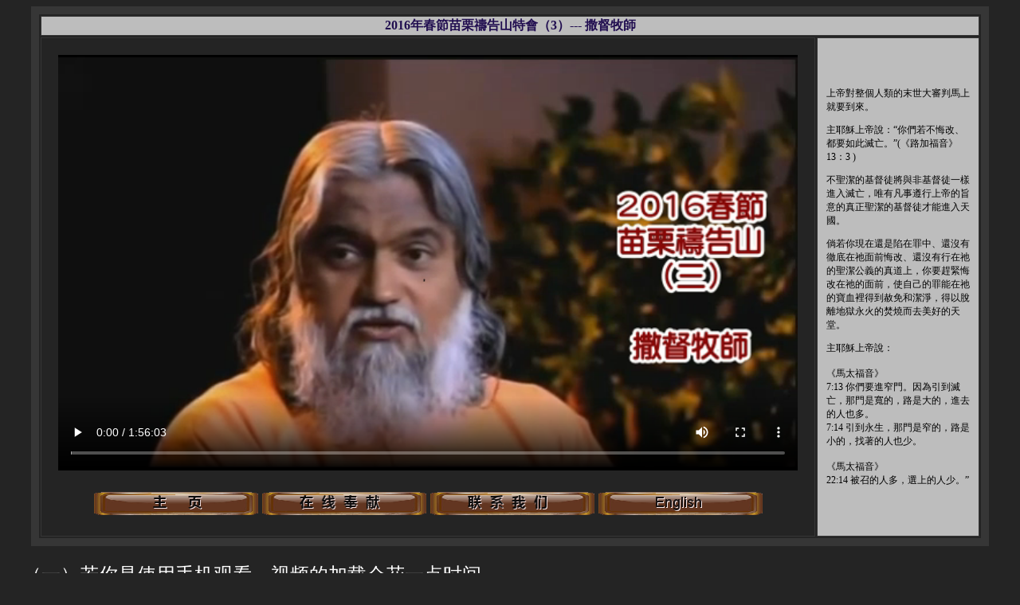

--- FILE ---
content_type: text/html
request_url: http://gospelstation.net/BibleAndTools/prophets/Sadhu_2016_chinese_lunar_new_year_2_mp4.htm
body_size: 4648
content:
<!DOCTYPE html>

<html lang="en" expires="-1" Cache-Control="no-cache" pragma="no-cache" xmlns="http://www.w3.org/1999/xhtml">

<head>
    <meta charset="utf-8" />


    <title>2016年春節苗栗禱告山特會（3）--- 撒督牧師</title>
        
 

    <!-- Stye Sheet -->
    <style type="text/css">
  body { background-color: #242424; font:20px/30px arial color: white }
  a { color: white }
  a:hover { color: orange }
  div { margin:20px; }
  h1 { margin-left:40px; }
.Style1 {
    font-family: Arial, Helvetica, sans-serif;
    font-size: 16px;
    font-weight: bold;
    color: #FFFFFF;
}
.style2 {font-size: 12px}
	.auto-style1 {
		color: #210E50;
	}
	.auto-style5 {
	color: #FFFFFF;
	font-size: x-large;
}

	</style> </head>	
  <body>  
    <table bordercolor="#363636" border="10" align="center">
      <tbody>
        <tr>
          <td height="10" align="center" colspan="2" style="background-color:#bdbdbd" class="auto-style1">
		  <strong>2016年春節<span lang="zh-cn">苗栗</span>禱告山特會（<span lang="zh-cn">3</span>）<span lang="zh-cn">--- 
		  撒督牧師</span></strong></td>
        </tr>
        <tr height="527">
          <td width="933" height="527" align="center"> 
          <div>
          <video width="928" height="522"

              controls="controls"> <source src="Sadhu_2016_chinese_lunar_new_year_2.mp4" type="video/mp4" />
            </video> 
            </div>
            
                      <table>
			<tr>
				<td style="height: 30px;width:207px ">
				<a href="http://www.gospelstation.net/">
				<img height="29" src="btn1_homepage.png" width="207" class="auto-style6" /></a></td>
				<td style="height: 30px;width:207px">
				<a href="http://www.gospelstation.net/donation.html">
				<img height="29" src="btn2_donation.png" width="207" class="auto-style6" /></a></td>
				<td style="height: 30px;width:207px">
				<a href="http://www.gospelstation.net/contact.html">
				<img height="29" src="btn3_contact.png" width="207" class="auto-style6" /></a></td>
				<td style="height: 30px;width:207px">
				<a href="http://www.gospelstation.net/index_en.html">
				<img height="29" src="btn4_english.png" width="207" class="auto-style6" /></a></td>


			</tr>
		</table>
            <br />
          </td>
          <td width="200" valign="middle" height="527" style="background-color: #bdbdbd">
            <table width="200" height="527" cellspacing="5" cellpadding="5">
              <tbody>
                <tr>
                  <td style="background-color: #bdbdbd">
                    <p class="style1   style2">上帝對整個人類的末世大審判馬上就要到來。</p>
					<p class="style1   style2">主耶穌上帝說：“你們若不悔改、都要如此滅亡。”<span lang="zh-cn">(</span>《路加福音》13：3
                    <span lang="zh-cn">)</span></p>
					<p class="style1   style2">
					不聖潔的基督徒將與非基督徒一樣進入滅亡，唯有凡事遵行上帝的旨意的真正聖潔的基督徒才能進入天國。<br />
					</p>
					<p class="style1   style2">
					倘若你現在還是陷在罪中、還沒有徹底在祂面前悔改、還沒有行在祂的聖潔公義的真道上，你要趕緊悔改在祂的面前，使自己的罪能在祂的寶血裡得到赦免和潔淨，得以脫離地獄永火的焚燒而去美好的天堂。</p>
					<p class="style1   style2">主耶穌上帝說：<br />
					<br />
					《馬太福音》<br />
					7:13 你們要進窄門。因為引到滅亡，那門是寬的，路是大的，進去的人也多。<br />
					7:14 引到永生，那門是窄的，路是小的，找著的人也少。<br />
					<br />
					《馬太福音》<br />
					22:14 被召的人多，選上的人少。”</p>
                  </td>
                </tr>
              </tbody>
            </table>
          </td>
        </tr>
      </tbody>
    </table>
    <div style="text-align:left;">
    	<span class="auto-style5" lang="zh-cn">
		（一）若你是使用手机观看，视频的加载会花一点时间。<br />
		1）.若你使用的是安卓手机，请你等到视频播放进程条的右端出现小方块的图形、和非零数字（视频的时长）后，再点按箭头播放视频。<br />
		2）.若你使用的是苹果手机，请点击播放箭头，等一会儿，视频就会开始播放。<br />
		（二）若视频播放进程条挡住了字幕，请用手指点按屏幕的下方，进程条即可消失。
		
		</span>
    
    </div>
  </body>
</html>
